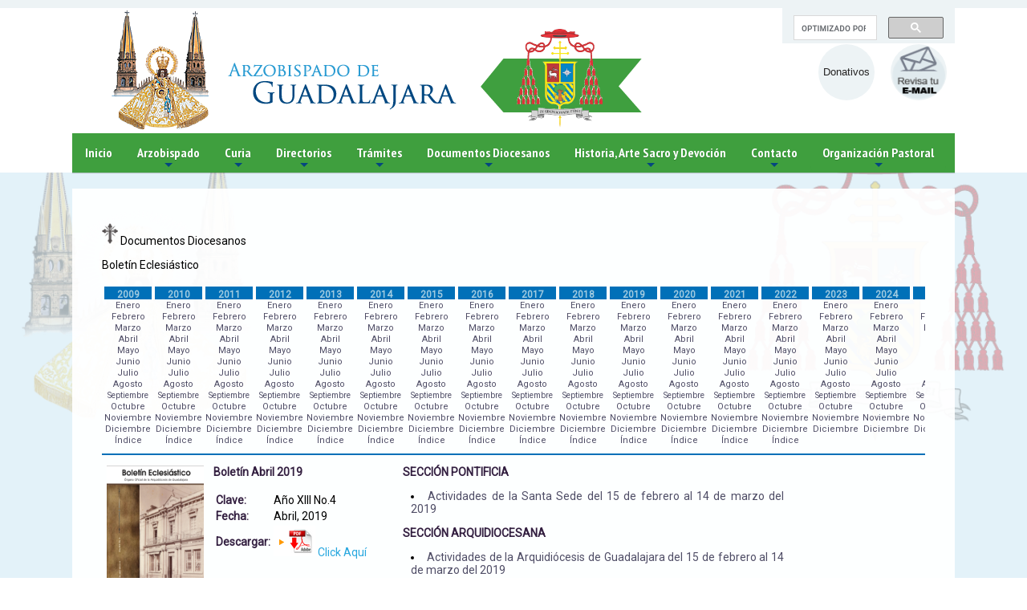

--- FILE ---
content_type: text/html; charset=UTF-8
request_url: https://arquidiocesisgdl.org/boletin/2019-4.php
body_size: 6645
content:
<!doctype html>
<html xmlns="//www.w3.org/1999/xhtml" lang="es">
<head>
<meta charset="UTF-8" />
<meta http-equiv="X-UA-Compatible" content="IE=edge,chrome=1">
<meta http-equiv="Content-Type" content="text/html; charset=utf-8" />
<meta name="viewport" content="width=device-width, initial-scale=1.0">
<title>Arquidiocesis de Guadalajara</title>
<meta name="keywords" content="Arquidiocesis de Guadalajara" />
<meta name="author" content="Arquidiocesis de Guadalajara" />


<meta property="og:image" content="/img/catedralarzo3.jpg"/>
<meta property="og:site_name" content="Arquidiocesis de Guadalajara"/>
<meta property="og:description" content=" "/>
<meta property="og:title" content="Arquidiocesis de Guadalajara"/>



<link rel="shortcut icon" href="/img/favicon.ico">


<link rel="icon" type="image/png"   href="/img/favicon.png">
<link rel="stylesheet" type="text/css" href="/slick/slick.css"/>
<link rel="stylesheet" type="text/css" href="/css/component.css?version=2" />

<link href='https://fonts.googleapis.com/css?family=Titillium+Web:400,600,700,300' rel='stylesheet' type='text/css'>
<link href='https://fonts.googleapis.com/css?family=Oswald:700' rel='stylesheet' type='text/css'>
<link href="https://fonts.googleapis.com/css?family=Roboto" rel="stylesheet">

<script src="//ajax.googleapis.com/ajax/libs/jquery/1.9.1/jquery.min.js"></script>


<!-- Global site tag (gtag.js) - Google Analytics -->
<script async src="https://www.googletagmanager.com/gtag/js?id=UA-169182579-1"></script>
<script>
  window.dataLayer = window.dataLayer || [];
  function gtag(){dataLayer.push(arguments);}
  gtag('js', new Date());

  gtag('config', 'UA-169182579-1');
</script>



<style>
    /*color:morado #622c85*/
    /*color:verde  #3f9f3e*/
    /*color:amarillo #e7c046*/

    .colorgral > li {
    border-left: 1px solid #3f9f3e !important;
}
    .purple{background:#3f9f3e !important;color:#FFF !important}
    .colorgral{background:#3f9f3e !important}
    .colortxts{color:#3f9f3e !important}
    .colorgral a{background:#3f9f3e !important;color:#FFF !important}
    .colorgral a:hover{background:#FFF !important;color:#3f9f3e !important}
    .mensaje{color:#fff;}
    .colorgralborde{ border: #3f9f3e solid 3px !important;}
  #menumovil{float:right;display:none;color:#000;margin:0px;text-decoration:none;background: #3f9f3e;
    padding: 3px 5px;
    text-align: center;
    line-height: 20px;
    font-size: 20px;
    width: 104px;}
  @media only screen and (max-width : 785px) {
    #main-nav{display: none; position: fixed;    top: 0;  z-index: 99;}

    #menumovil{display:block;}
      #imglogo{width:100%;max-width:90%;float:none;margin:10px auto;}
      #logo a:nth-child(2){width:50%;float:left;}
      #logo a:nth-child(3){width:50%;float:left;}
      #logo img{margin:0 auto;display:block; float:none;}
      #todo{height:160px;}
      .galeria img {width: 100% !important;}
      #paginacompleta{padding-top:30px !important;}
      .secciones{ margin-right:0;}
    }
</style>

<!-- jQuery -->
<script type="text/javascript" src="/libs/jquery/jquery.js"></script>
<!-- SmartMenus jQuery plugin -->
<script type="text/javascript" src="/jquery.smartmenus.js"></script>
<!-- SmartMenus jQuery init -->
<script type="text/javascript">
        var menubr = $.noConflict();
	menubr(function() {
		menubr('#main-menu').smartmenus({
			subMenusSubOffsetX: 1,
			subMenusSubOffsetY: -8
		});
		$("#menumovil").click(function () {
			$('#main-nav').toggle("slow");
			});

	});

</script>

<!-- SmartMenus core CSS (required) -->
<link href="/css/sm-core-css.css" rel="stylesheet" type="text/css" />

<!-- "sm-blue" menu theme (optional, you can use your own CSS, too) -->
<link href="/css/sm-blue/sm-blue.css?ver=1.1" rel="stylesheet" type="text/css" />

<!-- HTML5 shim and Respond.js IE8 support of HTML5 elements and media queries -->
<!--[if lt IE 9]>
  <script src="https://oss.maxcdn.com/html5shiv/3.7.2/html5shiv.min.js"></script>
  <script src="https://oss.maxcdn.com/respond/1.4.2/respond.min.js"></script>
<![endif]-->


</head>

<body>


    <style>
    .topborder{background:#edf3f5 !important;}
    .gsc-control-cse{
    font-family: Arial, sans-serif;

        border-color: #edf3f5;
    background-color: #edf3f5;
    height: 49px;}
    .cse .gsc-search-button input.gsc-search-button-v2, input.gsc-search-button-v2 {
    width: 13px;
    height: 13px;
    padding: 2px 8px;
    min-width: 34px;
    background-color: #3f9f3e !important;
    bordeR: #000;
    height: 20px !important;
    margin-top: -2px;
    }
    .btnicon {
    float: right;
    margin: 45px 10px 0;
}

    /*.topborder .gsc-control-cse{
    font-family: Arial, sans-serif;

        border-color: #edf3f5;
    background-color: #edf3f5;
    height: 20px;}

    .topborder .gsib_a { width: 100%;padding: 0px 0px 0;}

     .topborder .cse .gsc-search-button input.gsc-search-button-v2, input.gsc-search-button-v2 {
    width: 13px;
    height: 13px;
    padding: 2px 8px;
    min-width: 34px;
    background-color: #3f9f3e !important;
    bordeR: #000;
    height: 20px !important;
    margin-top: -2px;
    }
    .topborder .gsc-control-cse div {position: static;margin-top: -8px;}
    .topborder .gsc-input-box {
    border: 1px solid #D9D9D9;
    background: #fff;
    height: 21px;}*/

    </style>

    <div id="divgral">

    <div class="full  topborder" style=""><div class="centro">
    <div class="mitad der">
      <div class="mitad izq">
      <!--<img src="/img/tel.png">(33) 3614-5504 o 1036-5605-->
      </div>
      <div class="mitad izq" id="redessociales">
     <!-- <img src="/img/fb.png">
      <img src="/img/tt.png">
      <img src="/img/mm.png">-->

          <div style="width:215px;height:30px;float:right;right:7%;position:absolute;">
                <script>
  (function() {
    var cx = '013335984910452603365:fzoostej_vk';
    var gcse = document.createElement('script');
    gcse.type = 'text/javascript';
    gcse.async = true;
    gcse.src = 'https://cse.google.com/cse.js?cx=' + cx;
    var s = document.getElementsByTagName('script')[0];
    s.parentNode.insertBefore(gcse, s);
  })();
</script>
<gcse:search></gcse:search>
                </div>

      </div>
    </div>
  </div></div>

  <style>
.btnicon{width:70px !important;height:70px;  line-height:70px;background:#edf3f5;color:#252323;border-radius:50%;text-align:center;}
@media only screen and (max-width : 785px) {
.btnicon{margin-top: 0px;}
}
  </style>

	<div id="todo">
	    <div id="logo">
		<a href="/index.php"><img src="/img/logo.png?c=v" id="imglogo"></a>

            <!--<a href="webPay/"><i class="fas fa-donate"></i><br>Donativos</a>-->

            <!--<a href="http://webmail.religdl.org/" target="_blank">
                <img src="/img/email2.png" class="btnicon">
            </a>-->
            <a href="http://mail.arzgdl.org/" target="_blank">
                <img src="/img/email.png" class="btnicon">
            </a>
            <a href="webPay/" class="btnicon" style="">
              Donativos
            </a>



	    </div>



    </div><!--divtodo-->
    <div id="barblock">
    <div id="divmenu">
      <a href="#" id="menumovil" style="color:#FFF">MENU<img src="/img/nav-icon.png" alt="menu" style="margin-right:6px;margin-left:6px;"></a>

<nav id="main-nav" role="navigation">
  <!-- Sample menu definition -->
  <ul id="main-menu" class="sm sm-blue colorgral">
          <li>
<a href="/index.php"><span onclick="location.href='index.php'" class="home">Inicio</span></a>

</li>
<li>
<a href="#">Arzobispado</a>
<ul>
<li><a href="/arzobispo.php">Arzobispo</a></li>

<li><a href="/obispos.php?ob=1">Obispos Auxiliares</a></li>

<li><a href="/emeritos.php?em=1">Eméritos</a></li>


<li><a href="/procesos_nulidad.php">Tribunal/Nulidad</a></li>
<li><a href="/datos_nombramiento2.php">Tribunal/Datos Generales y Nombramientos</a></li>

<li><a href="https://11.arquivox.org/Site_Web" target="_blank">Datos-tribunal / Consulta de causas</a></li>

</ul>

</li>
<li>
<a href="#">Curia</a>
<ul>
<li><a href="/audiencia.php">Audiencia</a></li>
<li><a href="/calendario.php">Calendario</a></li>
<li><a href="/archivo_diocesano.php">Archivo</a></li>
<li><a href="/datos_nombramiento.php">Oficinas</a></li>
</ul>
</li>
<li>
<a href="#">Directorios</a>
<ul>
<li><a href="/busqueda_directorio.php">Sacerdotes</a></li>
<li><a href="/busqueda_directorio_templos.php">Templos</a></li>
<li><a href="/vidaconsagrada.php">Vida Consagrada</a></li>
<li><a href="vicarias.php">Vicarías y Decanatos</a></li>
<!--<li><a href="https://11.arquivox.org/SIDDIR_WEB" target="_blank">Sacerdotes</a></li>
<li><a href="https://11.arquivox.org/SIDDIR_WEB/PAGE_Looper_Religiosos" target="_blank">Templos</a></li>
<li><a href="https://11.arquivox.org/SIDDIR_WEB/PAGE_Looper_Sacerdotes" target="_blank">Vida Consagrada</a></li>
<li><a href="https://11.arquivox.org/SIDDIR_WEB/PAGE_Looper_Templos" target="_blank">Vicarías y Decanatos</a></li>-->
</ul>

</li>
<li>
<a href="#">Trámites</a>
<ul>
<li><a href="/tramites.php">Trámites</a></li>
</ul>
</li>
<li>
<a href="#">Documentos Diocesanos</a>
<ul>
<li><a href="/sinodo_diocesano.php">II Sínodo Diocesano</a></li>
<li><a href="/plan_pastoral.php?id=1">V Plan de Pastoral</a></li>
<li><a href="/plan_pastoralVI.php?id=1">VI Plan de Pastoral</a></li>
<li><a href="/boletin/2025-1.php">Boletín Eclesiastico 2025</a></li>
<li><a href="/comunicadosycirculares/2025/com1.php">Circulares y Comunicados</a></li>
<li><a href="/manual_funciones.php">Manual de funciones</a></li>
<li><a href="/varios.php">Varios</a></li>
</ul>
</li>



<li>
<a href="#">Historia, Arte Sacro y Devoción</a>
<ul>
<li><a href="/historia.php">Historia de la Arquidiocesis</a></li>
<li><a href="/arte_sacro.php?id=33">Arte Sacro</a></li>
<li><a href="/virgen_zapopan.php">Virgen de Zapopan</a></li>
<li><a href="/beatos.php">Beatos y Santos de Jalisco</a></li>
</ul>
</li>

<li>
<a href="#">Contacto</a>
<ul>
<li><a href="/contacto.php">Contacto</a></li>
</ul>
</li>

<li>
<a href="#">Organización Pastoral</a>
<ul>
<li><a href="/vicarias.php">Vicarías y Decanatos</a></li>
<li><a href="/proximamente.php">Pastoral Profética</a></li>
<li><a href="/pastoral-liturgica.php">Pastoral Litúrgica</a></li>
<li><a href="/proximamente.php">Pastoral Social</a></li>
<li><a href="/proximamente.php">Pastoral Cultural</a></li>
</ul>
</li>

  <!-- <li>
<a href="#"><i class="fa fa-search" aria-hidden="true"></i></a>
<ul>
<li>
    <script>
  (function() {
    var cx = '013335984910452603365:fzoostej_vk';
    var gcse = document.createElement('script');
    gcse.type = 'text/javascript';
    gcse.async = true;
    gcse.src = 'https://cse.google.com/cse.js?cx=' + cx;
    var s = document.getElementsByTagName('script')[0];
    s.parentNode.insertBefore(gcse, s);
  })();
</script>
<gcse:search></gcse:search>
</li>
</ul>
</li>   -->




  </ul>
</nav>
		</div><!--divmenu-->
    </div>
  </div><!--divgral-->

  <style>
      #todo{width:100%;max-width:1100px;margin:0 auto;}
      #divmenu{width:100%;max-width:1100px;margin:0 auto;}
  </style>


        <div id="paginacompleta">
            <div id="pagina">

<div class="full paddtop">
 <div class="centro">
    <div class="entrada">


<style>
a{
    color: #666;
    text-decoration: none;
}
a:hover{
    color: #06C;
    text-decoration: none;
}
.year{color:#ff0016;}
.year:hover{color:#a0cae0;}
.listmenu{ list-style: none;text-align: center;font-size: 12px;display: block; padding: 0; margin: 0 auto;}
    .listmenu li a{font-size:11px;}

 @media only screen and (max-width :700px) {
     #tablamenu td{float:left;width:50%;}
     #tablamenu td div{float:left;width:100%;}
     #tablamenu {width:100%;}
     #config table td{float:left;}
     #config table td:nth-child(3){float:left;width:100%;}

    }
</style>

<div id="titu2"> <img src="img/cruz.png" width="20" /> Documentos Diocesanos</div>


<p style="line-height:20px"><div id="titu">Bolet&iacute;n	Eclesi&aacute;stico </div>
<br />

<table id="tablamenu" width="880" border="0">
  <tr>
  <td width="160" valign="top"><div style="padding:3px;font-size:12px; color:#a0cae0; background:#0070b8; height:16px; text-align:center; font-weight:700;">2009</div>
<ul class="listmenu">
<li><a href="2009-1.php"  >Enero</a></li>
<li><a href="2009-2.php"  >Febrero</a></li>
<li><a href="2009-3.php"  >Marzo</a></li>
<li><a href="2009-4.php"  >Abril</a></li>
<li><a href="2009-5.php"  >Mayo</a></li>
<li><a href="2009-6.php"  >Junio</a></li>
<li><a href="2009-7.php"  >Julio</a></li>
<li><a href="2009-8.php"  >Agosto</a></li>
<li><a href="2009-9.php"  style="font-size:10px">Septiembre</a></li>
<li><a href="2009-10.php"  >Octubre</a></li>
<li><a href="2009-11.php"  >Noviembre</a></li>
<li><a href="2009-12.php"  >Diciembre</a></li>
<li><a class="year" href="/boletin/Indice2009.pdf" target="_blank">Índice</a></li>
</ul>
    </td>
    <td width="160" valign="top"><div style="padding:3px;font-size:12px;   color:#a0cae0; background:#0070b8;height:16px;text-align:center; font-weight:700;">2010</div>

<ul class="listmenu">
<li><a href="2010-1.php"  >Enero</a></li>
<li><a href="2010-2.php"  >Febrero</a></li>
<li><a href="2010-3.php"  >Marzo</a></li>
<li><a href="2010-4.php"  >Abril</a></li>
<li><a href="2010-5.php"  >Mayo</a></li>
<li><a href="2010-6.php"  >Junio</a></li>
<li><a href="2010-7.php"  >Julio</a></li>
<li><a href="2010-8.php"  >Agosto</a></li>
<li><a href="2010-9.php"  style="font-size:10px">Septiembre</a></li>
<li><a href="2010-10.php"  >Octubre</a></li>
<li><a href="2010-11.php"  >Noviembre</a></li>
<li><a href="2010-12.php"  >Diciembre</a></li>
<li><a class="year" href="/boletin/Indice2010.pdf" target="_blank">Índice</a></li>
</ul>

    </td>
    <td width="160" valign="top"><div style="padding:3px;font-size:12px;  color:#a0cae0; background:#0070b8;  height:16px; text-align:center; font-weight:700;">2011</div>
    <ul class="listmenu">
<li><a href="2011-1.php">Enero</a></li>
<li><a href="2011-2.php">Febrero</a></li>
<li><a href="2011-3.php">Marzo</a></li>
<li><a href="2011-4.php">Abril</a></li>
<li><a href="2011-5.php">Mayo</a></li>
<li><a href="2011-6.php">Junio</a></li>
<li><a href="2011-7.php">Julio</a></li>
<li><a href="2011-8.php">Agosto</a></li>
<li><a href="2011-9.php"style="font-size:10px">Septiembre</a></li>
<li><a href="2011-10.php">Octubre</a></li>
<li><a href="2011-11.php">Noviembre</a></li>
<li><a nohref="2011-12.php">Diciembre</a></li>
<li><a class="year" href="/boletin/Indice 2011.pdf" target="_blank">Índice</a></li>
</ul>
    </td>
    <td width="160" valign="top"><div style="padding:3px;font-size:12px; color:#a0cae0; background:#0070b8;height:16px; text-align:center; font-weight:700;">2012</div>
    <ul class="listmenu">
<li><a href="2012-1.php">Enero</a></li>
<li><a href="2012-2.php">Febrero</a></li>
<li><a href="2012-3.php">Marzo</a></li>
<li><a href="2012-4.php">Abril</a></li>
<li><a href="2012-5.php">Mayo</a></li>
<li><a href="2012-6.php">Junio</a></li>
<li><a href="2012-7.php">Julio</a></li>
<li><a href="2012-8.php">Agosto</a></li>
<li><a href="2012-9.php"style="font-size:10px">Septiembre</a></li>
<li><a href="2012-10.php">Octubre</a></li>
<li><a href="2012-11.php">Noviembre</a></li>
<li><a href="2012-12.php">Diciembre</a></li>
<li><a class="year" href="/boletin/Indice 2012.pdf" target="_blank">Índice</a></li>
</ul>
    </td>
    <td width="160" valign="top"><div style="padding:3px; font-size:12px; color:#a0cae0; background:#0070b8;height:16px; text-align:center; font-weight:700;">2013</div>
    <ul class="listmenu">
<li><a href="2013-1.php">Enero</a></li>
<li><a href="2013-2.php">Febrero</a></li>
<li><a href="2013-3.php">Marzo</a></li>
<li><a href="2013-4.php">Abril</a></li>
<li><a href="2013-5.php">Mayo</a></li>
<li><a href="2013-6.php">Junio</a></li>
<li><a href="2013-7.php">Julio</a></li>
<li><a href="2013-8.php">Agosto</a></li>
<li><a href="2013-9.php"style="font-size:10px">Septiembre</a></li>
<li><a href="2013-10.php">Octubre</a></li>
<li><a href="2013-11.php">Noviembre</a></li>
<li><a href="2013-12.php">Diciembre</a></li>
<li><a class="year" href="/boletin/Indice 2013.pdf" target="_blank">Índice</a></li>
</ul>
    </td>
    <td width="160" valign="top"><div style="padding:3px; font-size:12px; color:#a0cae0; background:#0070b8; height:16px; text-align:center;font-size:12px; font-weight:700;">2014</div>
    <ul class="listmenu">
<li><a href="2014-1.php">Enero</a></li>
<li><a href="2014-2.php">Febrero</a></li>
<li><a href="2014-3.php">Marzo</a></li>
<li><a href="2014-4.php">Abril</a></li>
<li><a href="2014-5.php">Mayo</a></li>
<li><a href="2014-6.php">Junio</a></li>
<li><a href="2014-7.php">Julio</a></li>
<li><a href="2014-8.php">Agosto</a></li>
<li><a href="2014-9.php"style="font-size:10px">Septiembre</a></li>
<li><a href="2014-10.php">Octubre</a></li>
<li><a href="2014-11.php">Noviembre</a></li>
<li><a href="2014-12.php">Diciembre</a></li>
<li><a class="year" href="/boletin/Indice2014.pdf" target="_blank">Índice</a></li>
</ul>
</td>
    <td width="160" valign="top"><div style="padding:3px; font-size:12px; color:#a0cae0; background:#0070b8; height:16px; text-align:center;font-size:12px; font-weight:700;">2015</div>
    <ul class="listmenu">
<li><a href="2015-1.php">Enero</a></li>
<li><a href="2015-2.php">Febrero</a></li>
<li><a href="2015-3.php">Marzo</a></li>
<li><a href="2015-4.php">Abril</a></li>
<li><a href="2015-5.php">Mayo</a></li>
<li><a href="2015-6.php">Junio</a></li>
<li><a href="2015-7.php">Julio</a></li>
<li><a href="2015-8.php">Agosto</a></li>
<li><a href="2015-9.php"style="font-size:10px">Septiembre</a></li>
<li><a href="2015-10.php">Octubre</a></li>
<li><a href="2015-11.php">Noviembre</a></li>
<li><a href="2015-12.php">Diciembre</a></li>
<li><a class="year" href="/boletin/Indice2015.pdf" target="_blank">Índice</a></li>
</ul>
</td>

     <td width="160" valign="top"><div style="padding:3px; font-size:12px;  color:#a0cae0; background:#0070b8; height:16px;  text-align:center;font-size:12px; font-weight:700;">2016</div>
    <ul class="listmenu">
<li><a href="2016-1.php">Enero</a></li>
<li><a href="2016-2.php">Febrero</a></li>
<li><a href="2016-3.php">Marzo</a></li>
<li><a href="2016-4.php">Abril</a></li>
<li><a href="2016-5.php">Mayo</a></li>
<li><a href="2016-6.php">Junio</a></li>
<li><a href="2016-7.php">Julio</a></li>
<li><a href="2016-8.php">Agosto</a></li>
<li><a href="2016-9.php"style="font-size:10px">Septiembre</a></li>
<li><a href="2016-10.php">Octubre</a></li>
<li><a href="2016-11.php">Noviembre</a></li>
<li><a href="2016-12.php">Diciembre</a></li>
<li><a class="year" href="/boletin/Indice2016.pdf" target="_blank">Índice</a></li>
</ul>
</td>

<td width="160" valign="top"><div style="padding:3px; font-size:12px;  color:#a0cae0; background:#0070b8; height:16px;  text-align:center;font-size:12px; font-weight:700;">2017</div>
<ul class="listmenu">
<li><a href="2017-1.php">Enero</a></li>
<li><a href="2017-2.php">Febrero</a></li>
<li><a href="2017-3.php">Marzo</a></li>
<li><a href="2017-4.php">Abril</a></li>
<li><a href="2017-5.php">Mayo</a></li>
<li><a href="2017-6.php">Junio</a></li>
<li><a href="2017-7.php">Julio</a></li>
<li><a href="2017-8.php">Agosto</a></li>
<li><a href="2017-9.php"style="font-size:10px">Septiembre</a></li>
<li><a href="2017-10.php">Octubre</a></li>
<li><a href="2017-11.php">Noviembre</a></li>
<li><a href="2017-12.php">Diciembre</a></li>
<li><a class="year" href="/boletin/Indice 2017.pdf" target="_blank">Índice</a></li>
</ul>
</td>

<td width="160" valign="top"><div style="padding:3px; font-size:12px;  color:#a0cae0; background:#0070b8; height:16px;  text-align:center;font-size:12px; font-weight:700;">2018</div>
<ul class="listmenu">
<li><a href="2018-1.php">Enero</a></li>
<li><a href="2018-2.php">Febrero</a></li>
<li><a href="2018-3.php">Marzo</a></li>
<li><a href="2018-4.php">Abril</a></li>
<li><a href="2018-5.php">Mayo</a></li>
<li><a href="2018-6.php">Junio</a></li>
<li><a href="2018-7.php">Julio</a></li>
<li><a href="2018-8.php">Agosto</a></li>
<li><a href="2018-9.php"style="font-size:10px">Septiembre</a></li>
<li><a href="2018-10.php">Octubre</a></li>
<li><a href="2018-11.php">Noviembre</a></li>
<li><a href="2018-12.php">Diciembre</a></li>
<li><a class="year" href="/boletin/Indice2018.pdf" target="_blank">Índice</a></li>
</ul>
</td>



<td width="160" valign="top"><div style="padding:3px; font-size:12px;  color:#a0cae0; background:#0070b8; height:16px;  text-align:center;font-size:12px; font-weight:700;">2019</div>
<ul class="listmenu">
<li><a href="2019-1.php">Enero</a></li>
<li><a href="2019-2.php">Febrero</a></li>
<li><a href="2019-3.php">Marzo</a></li>
<li><a href="2019-4.php">Abril</a></li>
<li><a href="2019-5.php">Mayo</a></li>
<li><a href="2019-6.php">Junio</a></li>
<li><a href="2019-7.php">Julio</a></li>
<li><a href="2019-8.php">Agosto</a></li>
<li><a href="2019-9.php"style="font-size:10px">Septiembre</a></li>
<li><a href="2019-10.php">Octubre</a></li>
    <li><a href="2019-11.php">Noviembre</a></li>
    <li><a href="2019-12.php">Diciembre</a></li>
  <li><a class="year" href="/boletin/Indice2019.pdf" target="_blank">Índice</a></li>
</ul>
</td>


<td width="160" valign="top"><div style="padding:3px; font-size:12px;  color:#a0cae0; background:#0070b8; height:16px;  text-align:center;font-size:12px; font-weight:700;">2020</div>
<ul class="listmenu">
<li><a href="2020-1.php">Enero</a></li>
<li><a href="2020-2.php">Febrero</a></li>
<li><a href="2020-3.php">Marzo</a></li>
<li><a href="2020-4.php">Abril</a></li>
<li><a href="2020-5.php">Mayo</a></li>
<li><a href="2020-6.php">Junio</a></li>
<li><a href="2020-7.php">Julio</a></li>
<li><a href="2020-8.php">Agosto</a></li>
<li><a href="2020-9.php"style="font-size:10px">Septiembre</a></li>
<li><a href="2020-10.php">Octubre</a></li>
<li><a href="2020-11.php">Noviembre</a></li>
<li><a href="2020-12.php">Diciembre</a></li>
<li><a class="year" href="/boletin/Indice2020.pdf" target="_blank">Índice</a></li>
</ul>
</td>

<td width="160" valign="top"><div style="padding:3px; font-size:12px;  color:#a0cae0; background:#0070b8; height:16px;  text-align:center;font-size:12px; font-weight:700;">2021</div>
<ul class="listmenu">
<li><a href="2021-1.php">Enero</a></li>
<li><a href="2021-2.php">Febrero</a></li>
<li><a href="2021-3.php">Marzo</a></li>
<li><a href="2021-4.php">Abril</a></li>
<li><a href="2021-5.php">Mayo</a></li>
<li><a href="2021-6.php">Junio</a></li>
<li><a href="2021-7.php">Julio</a></li>
<li><a href="2021-8.php">Agosto</a></li>
<li><a href="2021-9.php"style="font-size:10px">Septiembre</a></li>
<li><a href="2021-10.php">Octubre</a></li>
<li><a href="2021-11.php">Noviembre</a></li>
<li><a href="2021-12.php">Diciembre</a></li>
<li><a class="year" href="/boletin/Indice2021.pdf" target="_blank">Índice</a></li>
</ul>
</td>

<td width="160" valign="top"><div style="padding:3px; font-size:12px;  color:#a0cae0; background:#0070b8; height:16px;  text-align:center;font-size:12px; font-weight:700;">2022</div>
<ul class="listmenu">
<li><a href="2022-1.php">Enero</a></li>
<li><a href="2022-2.php">Febrero</a></li>
<li><a href="2022-3.php">Marzo</a></li>
<li><a href="2022-4.php">Abril</a></li>
<li><a href="2022-5.php">Mayo</a></li>
<li><a href="2022-6.php">Junio</a></li>
<li><a href="2022-7.php">Julio</a></li>
<li><a href="2022-8.php">Agosto</a></li>
<li><a href="2022-9.php"style="font-size:10px">Septiembre</a></li>
<li><a href="2022-10.php">Octubre</a></li>
<li><a href="2022-11.php">Noviembre</a></li>
<li><a href="2022-12.php">Diciembre</a></li>
<li><a class="year" href="/boletin/Indice 2022.pdf" target="_blank">Índice</a></li>
</ul>
</td>

<td width="160" valign="top"><div style="padding:3px; font-size:12px;  color:#a0cae0; background:#0070b8; height:16px;  text-align:center;font-size:12px; font-weight:700;">2023</div>
<ul class="listmenu">
<li><a href="2023-1.php">Enero</a></li>
<li><a href="2023-2.php">Febrero</a></li>
<li><a href="2023-3.php">Marzo</a></li>
<li><a href="2023-4.php">Abril</a></li>
<li><a href="2023-5.php">Mayo</a></li>
<li><a href="2023-6.php">Junio</a></li>
<li><a href="2023-7.php">Julio</a></li>
<li><a href="2023-8.php">Agosto</a></li>
<li><a href="2023-9.php"style="font-size:10px">Septiembre</a></li>
<li><a href="2023-10.php">Octubre</a></li>
<li><a href="2023-11.php">Noviembre</a></li>
<li><a href="2023-12.php">Diciembre</a></li>
<!--<li><a class="year" href="/boletin/Indice2020.pdf" target="_blank">Índice</a></li>-->
</ul>
</td>


<td width="160" valign="top"><div style="padding:3px; font-size:12px;  color:#a0cae0; background:#0070b8; height:16px;  text-align:center;font-size:12px; font-weight:700;">2024</div>
<ul class="listmenu">
<li><a href="2024-1.php">Enero</a></li>
<li><a href="2024-2.php">Febrero</a></li>
<li><a href="2024-3.php">Marzo</a></li>
<li><a href="2024-4.php">Abril</a></li>
<li><a href="2024-5.php">Mayo</a></li>
<li><a href="2024-6.php">Junio</a></li>
<li><a href="2024-7.php">Julio</a></li>
<li><a href="2024-8.php">Agosto</a></li>
<li><a href="2024-9.php"style="font-size:10px">Septiembre</a></li>
<li><a href="2024-10.php">Octubre</a></li>
<li><a href="2024-11.php">Noviembre</a></li>
<li><a href="2024-12.php">Diciembre</a></li>
<!--<li><a class="year" href="/boletin/Indice2020.pdf" target="_blank">Índice</a></li>-->
</ul>
</td>


<td width="160" valign="top"><div style="padding:3px; font-size:12px;  color:#a0cae0; background:#0070b8; height:16px;  text-align:center;font-size:12px; font-weight:700;">2025</div>
<ul class="listmenu">
<li><a href="2025-1.php">Enero</a></li>
<li><a href="2025-2.php">Febrero</a></li>
<li><a href="2025-3.php">Marzo</a></li>
<li><a href="2025-4.php">Abril</a></li>
<li><a href="2025-5.php">Mayo</a></li>
<li><a href="2025-6.php">Junio</a></li>
<li><a href="2025-7.php">Julio</a></li>
<li><a href="2025-8.php">Agosto</a></li>
<li><a href="2025-9.php"style="font-size:10px">Septiembre</a></li>
<li><a href="2025-10.php">Octubre</a></li>
<li><a href="2025-11.php">Noviembre</a></li>
<li><a href="2025-12.php">Diciembre</a></li>
<!--<li><a class="year" href="/boletin/Indice2020.pdf" target="_blank">Índice</a></li>-->
</ul>
</td>

  </tr>
</table>

<hr  style="border:1px solid #0070b8;; margin-left:0px;  color:#a0cae0; background:#0070b8;"/>

<div id="config">

<style>
    .MsoListParagraph{text-indent:1px !important;}
    .MsoListParagraph span{text-indent:1px !important;}
</style>
<style>
body{font-family:Arial, Helvetica, sans-serif; font-size:13px;}
a{color:#666;text-decoration:none;}
a:hover{color:#331f40;text-decoration:none;}
</style>

<table width="850" border="0">
  <tr>
    <td width="615">

   <table border="0" width="850">
  <tr>
    <td width="131" valign="top"><img src="/img/2019/4.png" width="121" height="160" /></td>
    <td width="233" valign="top">
<div style="color:#331f40; font-weight:900">Boletín Abril 2019</div>
<br />
    <table border="0">
  <tr>
    <td width="56" style="font-weight:800; color:#331f40">Clave:</td>
     <td width="141">Año XIII No.4</td>
  </tr>
  <tr>
   <td style="font-weight:800; color:#331f40">Fecha:</td>
   <td>Abril, 2019</td>
  </tr>
   <tr>
   <td style="font-weight:800; color:#331f40">Descargar:</td>
       <td><a href="Boletin Abril2019.pdf" target="_blank" style="color:#f60"><img src="img/pdf.png"> <b>Click Aquí</b></a></td>
   </tr>
</table>
<td width="472">
<label style="font-weight:800; color:#331f40">SECCIÓN PONTIFICIA</label>
<ul style="list-style:inside; margin-left:-30px;">
<li><a href="2019-4-1.php">
Actividades de la Santa Sede del 15 de febrero al 14 de marzo del 2019
</a></li>
 

</ul>

<label style="font-weight:800; color:#331f40">SECCIÓN ARQUIDIOCESANA</label>
<ul style="list-style:inside; margin-left:-30px;">
    

    
<li><a href="2019-4-2.php">
Actividades de la Arquidiócesis de Guadalajara del 15 de febrero al 14 de marzo del 2019
</a></li> 

</ul>

<label style="font-weight:800; color:#331f40">DOCUMENTOS ARQUIDIOCESANOS</label>
<ul style="list-style:inside; margin-left:-30px;">  

<li><a href="2019-4-3.php">   
Circulares
</a></li>    
<li><a href="2019-4-4.php">   
Nombramientos
</a></li>

</ul>

<label style="font-weight:800; color:#331f40">COLABORACIONES</label>
<ul style="list-style:inside; margin-left:-30px;">
    

<li><a href="2019-4-5.php"> 
¡Axcan quema, tehuatl, nehuatl! Notas acerca de la vida de don Francisco Tenamaztle
Álvaro J. Torres Nila</a></li>
  
<li><a href="2019-4-6.php"> 
Libro de Visita de fray Antonio Alcalde, 1776 11ª parte</a></li>

<li><a href="2019-4-7.php"> 
El templo Expiatorio de Guadalajara Un ejemplo de arquitectura neogótica para la Iglesia católica.<br>
2ª parte<br>
Martín M. Checa-Artasu</a></li>
    
<li><a href="2019-4-8.php"> 
La conversación de Luis Sandoval Godoy con los paisajes y los hombres
Fernando Carlos Vevia Romero</a></li>
    
<li><a href="2019-4-10.php"> 
Varón eminente en su munificencia, a Dios rindió culto…
J. Guadalupe Dueñas Gómez</a></li>
    
<li><a href="2019-4-11.php"> 
El arquitecto Manuel Gómez Ibarra (1810-1896)
Juan Madrigal Calderón
</a></li>
    
<li><a href="2019-4-9.php"> 
Señor Cura doctor José de Jesús Hernández Núñez
</a></li>
    


    
</ul>
<!--</ol>-->

   
     
   </td>
 
</tr>
</table>
 
   </td>
  </tr>
</table>

</div>
</div>
</div>

</div>
        </div>
	<div class="full purple colorgral">
		<div class="centro">
		  <div clasS="mitad izq">
		   <!--<img src="/DEMO/img/sacerdotes.png" clasS="izq">-->
		   <!--<span class="izq mensaje">
             <a href="felicidades.php" style="color:#000;text-decoration:none;">
                   Felicidades a nuestros Sacerdotes
               </a>
               <marquee style="width:300px;line-height:23px;margin:0px 0 -8px 10px;">
                     
Oseguera Hernández Gerardo · Rodríguez Jiménez Carlos Abraham · Romano Gómez Miguel · Ruvalcaba Canela Luis Alonso · 
          </marquee>
        </span>-->
		  </div>
		  <div clasS="mitad der">
        <a href="http://www.clerus.org/bibliaclerusonline/es/index.htm" class="navcentral" target="_blank">Biblia</a>
 		   <a href="http://www.vatican.va/archive/catechism_sp/index_sp.html" class="navcentral" target="_blank">Catecismo</a>
		   <a href="http://www.news.va/es" class="navcentral" target="_blank">Noticias Vaticano</a>
		   <a href="/santoral.php" class="navcentral">Santoral</a>
		  </div>
		</div>
	</div>

<style>
    .secciones span:nth-child(2){display:none;opacity: .9;}
    .secciones:hover span:nth-child(1){display:none;}
    .secciones:hover span:nth-child(2){display:block;}
</style>
<div class="full">
		<div class="centro">

            <div class="secciones"><span><img src="/img/arzo.png">
              <br>Emmo. Sr. Cardenal</span>
              <span><br><br><br>
                  <a href="https://arquimediosgdl.org.mx/category/prensa-arzobispado/la-palabra-del-pastor-card-jose-francisco-robles-ortega/" target="_blank">
                      Palabra del Pastor
                  </a>
                  <br><br>
                  <a nohref="http://arquimedios.org.mx/category/visitas-pastorales/" target="_blank">
                  Visitas Pastorales
                  </a>
              </span>
          </div>




            <a href="/lectura_dia.php"><div class="secciones">
            <span><img src="/img/secc9.png"><br>Lectura de día</span>
            <span><br><br><br>
            
            Lectura del miércoles<br>21 de enero de 2026

            </span>
          </div></a>


              <a href="//arquidiocesisgdl.org/AGENDA 2025-2026.pdf" target="_blank"><div class="secciones"><span><img src="/img/secc2.png">
              <br><b>Agenda Litúrgica 2025</b></span>
              <span><br><br><br>Agenda litúrgica 2025-2026 en PDF</span>
          </div>
          </a>


             <a href="visitas_virgen.php"><div class="secciones">
              <span><img src="/img/virgen.png"><br>Visitas de la Virgen</span>
              <span><br><br><br>Ver más...</span>
          </div></a>


            <a href="http://www.cem.org.mx/" target="_blank">
                <div id="primer" class="secciones mc">
                    <span><img src="/img/cem.png"><br>CEM</span>
                    <span><br><br><br>Conferencia del Episcopado Mexicano</span>
                </div>
            </a>

            <a href="comunicadosycirculares/2023/cir1.php"><div class="secciones">
              <span><img src="/img/secc6.png"><br>Circulares y Comunicados</span>
              <span>
               <br>
               1.Cir. DOMINF<br>
               1.Com.Estadística 2022.<br>
               2.Com.Jornada del Enfermo.
              </span>
           </div></a>


         <div class="secciones">
            <span style="color:#666"><img src="/img/libro.png" style="width:30px">
              Informes Parroquiales <br>
              <img src="/img/libro.png" style="width:30px">
               Informes Especiales</span>
             <span style="color:#666"><br><br>
                <a href="http://informesgdl.com/" target="_blank">
                  Informes Parroquiales
                </a><br><br><br>

                <a href="http://11.arquivox.org:6080/colectas/" target="_blank">
                  Informes Especiales
                </a>
            </span>
        </div>



		  <a href="/busqueda_directorio_templos.php" ><div class="secciones">
              <span><img src="/img/secc4.png"><br>Directorio - Horario de Misas</span>
             <span><br><br><br>Directorio - Horario de misas</span>
          </div></a>



        <!-- <a href="calendario.php"><div class="secciones">
              <span><img src="img/secc10.png"><br>Eventos</span>
              <span><br><br><br>Ver más...</span>
          </div></a>-->

          <a href="https://11.arquivox.org/Site_Web" target="_blank"><div class="secciones">
                <span><img src="/img/im_tribunal.gif" style="width:50px"><br>Consulta de causas</span>
                <span><br><br><br>Ver más...</span>
            </div></a>


		  <a href="http://11.arquivox.org/MINLAIC" target="_blank">
          <div class="secciones mc">
          <span><img src="/img/secc5.png"><br>Ministros Extraordinarios</span>
          <span><br><br><br>Ingresa...</span>
          </div></a>











		</div>
	</div>



	<div class="full">
	  <hr><br>
	  <center>
          <a href="avisodeprivacidad.php">Aviso de privacidad</a> |
          <a href="condicionesgenerales.php">Condiciones Generales</a>
          <br>
          <b>Tels. 33 3614-5504, 33 3055-8000 Fax: 33 3658-2300</b><br>
	    © 2026 Arquidiócesis de Guadalajara / Todos los derechos reservados.<br>
	    Alfredo R. Plascencia 995, Chapultepec Country, C.P. 44620 Guadalajara, Jalisco<br><br><br>
	 
	  </center>
	</div>


	</body>
</html>
